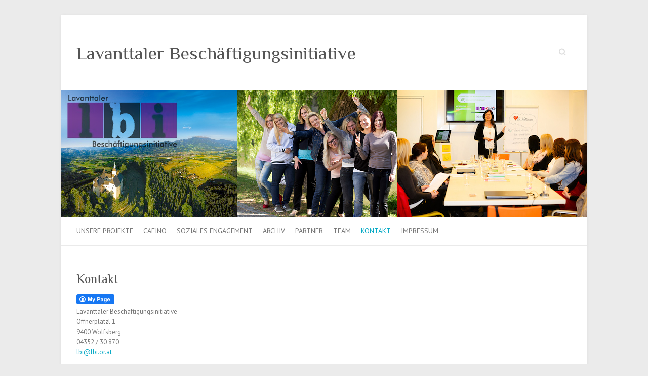

--- FILE ---
content_type: text/html; charset=UTF-8
request_url: http://lbi.or.at/kontakt/
body_size: 26090
content:

<!DOCTYPE html>
<html lang="de">
<head>

		<meta charset="UTF-8" />
	<meta name="viewport" content="width=device-width">
	<link rel="profile" href="http://gmpg.org/xfn/11" />
	<link rel="pingback" href="http://lbi.or.at/xmlrpc.php" />	
<title>Kontakt &#8211; Lavanttaler Beschäftigungsinitiative</title>
<meta name='robots' content='max-image-preview:large' />
<link rel='dns-prefetch' href='//fonts.googleapis.com' />
<link rel="alternate" type="application/rss+xml" title="Lavanttaler Beschäftigungsinitiative &raquo; Feed" href="http://lbi.or.at/feed/" />
<link rel="alternate" type="application/rss+xml" title="Lavanttaler Beschäftigungsinitiative &raquo; Kommentar-Feed" href="http://lbi.or.at/comments/feed/" />
		<!-- This site uses the Google Analytics by MonsterInsights plugin v9.11.1 - Using Analytics tracking - https://www.monsterinsights.com/ -->
		<!-- Note: MonsterInsights is not currently configured on this site. The site owner needs to authenticate with Google Analytics in the MonsterInsights settings panel. -->
					<!-- No tracking code set -->
				<!-- / Google Analytics by MonsterInsights -->
		<script type="text/javascript">
window._wpemojiSettings = {"baseUrl":"https:\/\/s.w.org\/images\/core\/emoji\/14.0.0\/72x72\/","ext":".png","svgUrl":"https:\/\/s.w.org\/images\/core\/emoji\/14.0.0\/svg\/","svgExt":".svg","source":{"concatemoji":"http:\/\/lbi.or.at\/wp-includes\/js\/wp-emoji-release.min.js?ver=6.3.7"}};
/*! This file is auto-generated */
!function(i,n){var o,s,e;function c(e){try{var t={supportTests:e,timestamp:(new Date).valueOf()};sessionStorage.setItem(o,JSON.stringify(t))}catch(e){}}function p(e,t,n){e.clearRect(0,0,e.canvas.width,e.canvas.height),e.fillText(t,0,0);var t=new Uint32Array(e.getImageData(0,0,e.canvas.width,e.canvas.height).data),r=(e.clearRect(0,0,e.canvas.width,e.canvas.height),e.fillText(n,0,0),new Uint32Array(e.getImageData(0,0,e.canvas.width,e.canvas.height).data));return t.every(function(e,t){return e===r[t]})}function u(e,t,n){switch(t){case"flag":return n(e,"\ud83c\udff3\ufe0f\u200d\u26a7\ufe0f","\ud83c\udff3\ufe0f\u200b\u26a7\ufe0f")?!1:!n(e,"\ud83c\uddfa\ud83c\uddf3","\ud83c\uddfa\u200b\ud83c\uddf3")&&!n(e,"\ud83c\udff4\udb40\udc67\udb40\udc62\udb40\udc65\udb40\udc6e\udb40\udc67\udb40\udc7f","\ud83c\udff4\u200b\udb40\udc67\u200b\udb40\udc62\u200b\udb40\udc65\u200b\udb40\udc6e\u200b\udb40\udc67\u200b\udb40\udc7f");case"emoji":return!n(e,"\ud83e\udef1\ud83c\udffb\u200d\ud83e\udef2\ud83c\udfff","\ud83e\udef1\ud83c\udffb\u200b\ud83e\udef2\ud83c\udfff")}return!1}function f(e,t,n){var r="undefined"!=typeof WorkerGlobalScope&&self instanceof WorkerGlobalScope?new OffscreenCanvas(300,150):i.createElement("canvas"),a=r.getContext("2d",{willReadFrequently:!0}),o=(a.textBaseline="top",a.font="600 32px Arial",{});return e.forEach(function(e){o[e]=t(a,e,n)}),o}function t(e){var t=i.createElement("script");t.src=e,t.defer=!0,i.head.appendChild(t)}"undefined"!=typeof Promise&&(o="wpEmojiSettingsSupports",s=["flag","emoji"],n.supports={everything:!0,everythingExceptFlag:!0},e=new Promise(function(e){i.addEventListener("DOMContentLoaded",e,{once:!0})}),new Promise(function(t){var n=function(){try{var e=JSON.parse(sessionStorage.getItem(o));if("object"==typeof e&&"number"==typeof e.timestamp&&(new Date).valueOf()<e.timestamp+604800&&"object"==typeof e.supportTests)return e.supportTests}catch(e){}return null}();if(!n){if("undefined"!=typeof Worker&&"undefined"!=typeof OffscreenCanvas&&"undefined"!=typeof URL&&URL.createObjectURL&&"undefined"!=typeof Blob)try{var e="postMessage("+f.toString()+"("+[JSON.stringify(s),u.toString(),p.toString()].join(",")+"));",r=new Blob([e],{type:"text/javascript"}),a=new Worker(URL.createObjectURL(r),{name:"wpTestEmojiSupports"});return void(a.onmessage=function(e){c(n=e.data),a.terminate(),t(n)})}catch(e){}c(n=f(s,u,p))}t(n)}).then(function(e){for(var t in e)n.supports[t]=e[t],n.supports.everything=n.supports.everything&&n.supports[t],"flag"!==t&&(n.supports.everythingExceptFlag=n.supports.everythingExceptFlag&&n.supports[t]);n.supports.everythingExceptFlag=n.supports.everythingExceptFlag&&!n.supports.flag,n.DOMReady=!1,n.readyCallback=function(){n.DOMReady=!0}}).then(function(){return e}).then(function(){var e;n.supports.everything||(n.readyCallback(),(e=n.source||{}).concatemoji?t(e.concatemoji):e.wpemoji&&e.twemoji&&(t(e.twemoji),t(e.wpemoji)))}))}((window,document),window._wpemojiSettings);
</script>
<style type="text/css">
img.wp-smiley,
img.emoji {
	display: inline !important;
	border: none !important;
	box-shadow: none !important;
	height: 1em !important;
	width: 1em !important;
	margin: 0 0.07em !important;
	vertical-align: -0.1em !important;
	background: none !important;
	padding: 0 !important;
}
</style>
	<link rel='stylesheet' id='wp-block-library-css' href='http://lbi.or.at/wp-includes/css/dist/block-library/style.min.css?ver=6.3.7' type='text/css' media='all' />
<style id='classic-theme-styles-inline-css' type='text/css'>
/*! This file is auto-generated */
.wp-block-button__link{color:#fff;background-color:#32373c;border-radius:9999px;box-shadow:none;text-decoration:none;padding:calc(.667em + 2px) calc(1.333em + 2px);font-size:1.125em}.wp-block-file__button{background:#32373c;color:#fff;text-decoration:none}
</style>
<style id='global-styles-inline-css' type='text/css'>
body{--wp--preset--color--black: #000000;--wp--preset--color--cyan-bluish-gray: #abb8c3;--wp--preset--color--white: #ffffff;--wp--preset--color--pale-pink: #f78da7;--wp--preset--color--vivid-red: #cf2e2e;--wp--preset--color--luminous-vivid-orange: #ff6900;--wp--preset--color--luminous-vivid-amber: #fcb900;--wp--preset--color--light-green-cyan: #7bdcb5;--wp--preset--color--vivid-green-cyan: #00d084;--wp--preset--color--pale-cyan-blue: #8ed1fc;--wp--preset--color--vivid-cyan-blue: #0693e3;--wp--preset--color--vivid-purple: #9b51e0;--wp--preset--gradient--vivid-cyan-blue-to-vivid-purple: linear-gradient(135deg,rgba(6,147,227,1) 0%,rgb(155,81,224) 100%);--wp--preset--gradient--light-green-cyan-to-vivid-green-cyan: linear-gradient(135deg,rgb(122,220,180) 0%,rgb(0,208,130) 100%);--wp--preset--gradient--luminous-vivid-amber-to-luminous-vivid-orange: linear-gradient(135deg,rgba(252,185,0,1) 0%,rgba(255,105,0,1) 100%);--wp--preset--gradient--luminous-vivid-orange-to-vivid-red: linear-gradient(135deg,rgba(255,105,0,1) 0%,rgb(207,46,46) 100%);--wp--preset--gradient--very-light-gray-to-cyan-bluish-gray: linear-gradient(135deg,rgb(238,238,238) 0%,rgb(169,184,195) 100%);--wp--preset--gradient--cool-to-warm-spectrum: linear-gradient(135deg,rgb(74,234,220) 0%,rgb(151,120,209) 20%,rgb(207,42,186) 40%,rgb(238,44,130) 60%,rgb(251,105,98) 80%,rgb(254,248,76) 100%);--wp--preset--gradient--blush-light-purple: linear-gradient(135deg,rgb(255,206,236) 0%,rgb(152,150,240) 100%);--wp--preset--gradient--blush-bordeaux: linear-gradient(135deg,rgb(254,205,165) 0%,rgb(254,45,45) 50%,rgb(107,0,62) 100%);--wp--preset--gradient--luminous-dusk: linear-gradient(135deg,rgb(255,203,112) 0%,rgb(199,81,192) 50%,rgb(65,88,208) 100%);--wp--preset--gradient--pale-ocean: linear-gradient(135deg,rgb(255,245,203) 0%,rgb(182,227,212) 50%,rgb(51,167,181) 100%);--wp--preset--gradient--electric-grass: linear-gradient(135deg,rgb(202,248,128) 0%,rgb(113,206,126) 100%);--wp--preset--gradient--midnight: linear-gradient(135deg,rgb(2,3,129) 0%,rgb(40,116,252) 100%);--wp--preset--font-size--small: 13px;--wp--preset--font-size--medium: 20px;--wp--preset--font-size--large: 36px;--wp--preset--font-size--x-large: 42px;--wp--preset--spacing--20: 0.44rem;--wp--preset--spacing--30: 0.67rem;--wp--preset--spacing--40: 1rem;--wp--preset--spacing--50: 1.5rem;--wp--preset--spacing--60: 2.25rem;--wp--preset--spacing--70: 3.38rem;--wp--preset--spacing--80: 5.06rem;--wp--preset--shadow--natural: 6px 6px 9px rgba(0, 0, 0, 0.2);--wp--preset--shadow--deep: 12px 12px 50px rgba(0, 0, 0, 0.4);--wp--preset--shadow--sharp: 6px 6px 0px rgba(0, 0, 0, 0.2);--wp--preset--shadow--outlined: 6px 6px 0px -3px rgba(255, 255, 255, 1), 6px 6px rgba(0, 0, 0, 1);--wp--preset--shadow--crisp: 6px 6px 0px rgba(0, 0, 0, 1);}:where(.is-layout-flex){gap: 0.5em;}:where(.is-layout-grid){gap: 0.5em;}body .is-layout-flow > .alignleft{float: left;margin-inline-start: 0;margin-inline-end: 2em;}body .is-layout-flow > .alignright{float: right;margin-inline-start: 2em;margin-inline-end: 0;}body .is-layout-flow > .aligncenter{margin-left: auto !important;margin-right: auto !important;}body .is-layout-constrained > .alignleft{float: left;margin-inline-start: 0;margin-inline-end: 2em;}body .is-layout-constrained > .alignright{float: right;margin-inline-start: 2em;margin-inline-end: 0;}body .is-layout-constrained > .aligncenter{margin-left: auto !important;margin-right: auto !important;}body .is-layout-constrained > :where(:not(.alignleft):not(.alignright):not(.alignfull)){max-width: var(--wp--style--global--content-size);margin-left: auto !important;margin-right: auto !important;}body .is-layout-constrained > .alignwide{max-width: var(--wp--style--global--wide-size);}body .is-layout-flex{display: flex;}body .is-layout-flex{flex-wrap: wrap;align-items: center;}body .is-layout-flex > *{margin: 0;}body .is-layout-grid{display: grid;}body .is-layout-grid > *{margin: 0;}:where(.wp-block-columns.is-layout-flex){gap: 2em;}:where(.wp-block-columns.is-layout-grid){gap: 2em;}:where(.wp-block-post-template.is-layout-flex){gap: 1.25em;}:where(.wp-block-post-template.is-layout-grid){gap: 1.25em;}.has-black-color{color: var(--wp--preset--color--black) !important;}.has-cyan-bluish-gray-color{color: var(--wp--preset--color--cyan-bluish-gray) !important;}.has-white-color{color: var(--wp--preset--color--white) !important;}.has-pale-pink-color{color: var(--wp--preset--color--pale-pink) !important;}.has-vivid-red-color{color: var(--wp--preset--color--vivid-red) !important;}.has-luminous-vivid-orange-color{color: var(--wp--preset--color--luminous-vivid-orange) !important;}.has-luminous-vivid-amber-color{color: var(--wp--preset--color--luminous-vivid-amber) !important;}.has-light-green-cyan-color{color: var(--wp--preset--color--light-green-cyan) !important;}.has-vivid-green-cyan-color{color: var(--wp--preset--color--vivid-green-cyan) !important;}.has-pale-cyan-blue-color{color: var(--wp--preset--color--pale-cyan-blue) !important;}.has-vivid-cyan-blue-color{color: var(--wp--preset--color--vivid-cyan-blue) !important;}.has-vivid-purple-color{color: var(--wp--preset--color--vivid-purple) !important;}.has-black-background-color{background-color: var(--wp--preset--color--black) !important;}.has-cyan-bluish-gray-background-color{background-color: var(--wp--preset--color--cyan-bluish-gray) !important;}.has-white-background-color{background-color: var(--wp--preset--color--white) !important;}.has-pale-pink-background-color{background-color: var(--wp--preset--color--pale-pink) !important;}.has-vivid-red-background-color{background-color: var(--wp--preset--color--vivid-red) !important;}.has-luminous-vivid-orange-background-color{background-color: var(--wp--preset--color--luminous-vivid-orange) !important;}.has-luminous-vivid-amber-background-color{background-color: var(--wp--preset--color--luminous-vivid-amber) !important;}.has-light-green-cyan-background-color{background-color: var(--wp--preset--color--light-green-cyan) !important;}.has-vivid-green-cyan-background-color{background-color: var(--wp--preset--color--vivid-green-cyan) !important;}.has-pale-cyan-blue-background-color{background-color: var(--wp--preset--color--pale-cyan-blue) !important;}.has-vivid-cyan-blue-background-color{background-color: var(--wp--preset--color--vivid-cyan-blue) !important;}.has-vivid-purple-background-color{background-color: var(--wp--preset--color--vivid-purple) !important;}.has-black-border-color{border-color: var(--wp--preset--color--black) !important;}.has-cyan-bluish-gray-border-color{border-color: var(--wp--preset--color--cyan-bluish-gray) !important;}.has-white-border-color{border-color: var(--wp--preset--color--white) !important;}.has-pale-pink-border-color{border-color: var(--wp--preset--color--pale-pink) !important;}.has-vivid-red-border-color{border-color: var(--wp--preset--color--vivid-red) !important;}.has-luminous-vivid-orange-border-color{border-color: var(--wp--preset--color--luminous-vivid-orange) !important;}.has-luminous-vivid-amber-border-color{border-color: var(--wp--preset--color--luminous-vivid-amber) !important;}.has-light-green-cyan-border-color{border-color: var(--wp--preset--color--light-green-cyan) !important;}.has-vivid-green-cyan-border-color{border-color: var(--wp--preset--color--vivid-green-cyan) !important;}.has-pale-cyan-blue-border-color{border-color: var(--wp--preset--color--pale-cyan-blue) !important;}.has-vivid-cyan-blue-border-color{border-color: var(--wp--preset--color--vivid-cyan-blue) !important;}.has-vivid-purple-border-color{border-color: var(--wp--preset--color--vivid-purple) !important;}.has-vivid-cyan-blue-to-vivid-purple-gradient-background{background: var(--wp--preset--gradient--vivid-cyan-blue-to-vivid-purple) !important;}.has-light-green-cyan-to-vivid-green-cyan-gradient-background{background: var(--wp--preset--gradient--light-green-cyan-to-vivid-green-cyan) !important;}.has-luminous-vivid-amber-to-luminous-vivid-orange-gradient-background{background: var(--wp--preset--gradient--luminous-vivid-amber-to-luminous-vivid-orange) !important;}.has-luminous-vivid-orange-to-vivid-red-gradient-background{background: var(--wp--preset--gradient--luminous-vivid-orange-to-vivid-red) !important;}.has-very-light-gray-to-cyan-bluish-gray-gradient-background{background: var(--wp--preset--gradient--very-light-gray-to-cyan-bluish-gray) !important;}.has-cool-to-warm-spectrum-gradient-background{background: var(--wp--preset--gradient--cool-to-warm-spectrum) !important;}.has-blush-light-purple-gradient-background{background: var(--wp--preset--gradient--blush-light-purple) !important;}.has-blush-bordeaux-gradient-background{background: var(--wp--preset--gradient--blush-bordeaux) !important;}.has-luminous-dusk-gradient-background{background: var(--wp--preset--gradient--luminous-dusk) !important;}.has-pale-ocean-gradient-background{background: var(--wp--preset--gradient--pale-ocean) !important;}.has-electric-grass-gradient-background{background: var(--wp--preset--gradient--electric-grass) !important;}.has-midnight-gradient-background{background: var(--wp--preset--gradient--midnight) !important;}.has-small-font-size{font-size: var(--wp--preset--font-size--small) !important;}.has-medium-font-size{font-size: var(--wp--preset--font-size--medium) !important;}.has-large-font-size{font-size: var(--wp--preset--font-size--large) !important;}.has-x-large-font-size{font-size: var(--wp--preset--font-size--x-large) !important;}
.wp-block-navigation a:where(:not(.wp-element-button)){color: inherit;}
:where(.wp-block-post-template.is-layout-flex){gap: 1.25em;}:where(.wp-block-post-template.is-layout-grid){gap: 1.25em;}
:where(.wp-block-columns.is-layout-flex){gap: 2em;}:where(.wp-block-columns.is-layout-grid){gap: 2em;}
.wp-block-pullquote{font-size: 1.5em;line-height: 1.6;}
</style>
<link rel='stylesheet' id='contact-form-7-css' href='http://lbi.or.at/wp-content/plugins/contact-form-7/includes/css/styles.css?ver=3.2' type='text/css' media='all' />
<link rel='stylesheet' id='fcbkbttn_icon-css' href='http://lbi.or.at/wp-content/plugins/facebook-button-plugin/css/icon.css?ver=6.3.7' type='text/css' media='all' />
<link rel='stylesheet' id='fcbkbttn_stylesheet-css' href='http://lbi.or.at/wp-content/plugins/facebook-button-plugin/css/style.css?ver=6.3.7' type='text/css' media='all' />
<link rel='stylesheet' id='attitude_style-css' href='http://lbi.or.at/wp-content/themes/attitude/style.css?ver=6.3.7' type='text/css' media='all' />
<link rel='stylesheet' id='attitude-font-awesome-css' href='http://lbi.or.at/wp-content/themes/attitude/font-awesome/css/font-awesome.css?ver=6.3.7' type='text/css' media='all' />
<link rel='stylesheet' id='google_fonts-css' href='//fonts.googleapis.com/css?family=PT+Sans%7CPhilosopher&#038;ver=6.3.7' type='text/css' media='all' />
<script type='text/javascript' src='http://lbi.or.at/wp-includes/js/jquery/jquery.min.js?ver=3.7.0' id='jquery-core-js'></script>
<script type='text/javascript' src='http://lbi.or.at/wp-includes/js/jquery/jquery-migrate.min.js?ver=3.4.1' id='jquery-migrate-js'></script>
<script type='text/javascript' src='http://lbi.or.at/wp-content/plugins/facebook-button-plugin/js/script.js?ver=6.3.7' id='fcbkbttn_script-js'></script>
<!--[if lt IE 9]>
<script type='text/javascript' src='http://lbi.or.at/wp-content/themes/attitude/library/js/html5.min.js?ver=3.7.3' id='html5-js'></script>
<![endif]-->
<script type='text/javascript' src='http://lbi.or.at/wp-content/themes/attitude/library/js/scripts.js?ver=6.3.7' id='attitude-scripts-js'></script>
<script type='text/javascript' src='http://lbi.or.at/wp-content/themes/attitude/library/js/backtotop.js?ver=6.3.7' id='backtotop-js'></script>
<link rel="https://api.w.org/" href="http://lbi.or.at/wp-json/" /><link rel="alternate" type="application/json" href="http://lbi.or.at/wp-json/wp/v2/pages/562" /><link rel="EditURI" type="application/rsd+xml" title="RSD" href="http://lbi.or.at/xmlrpc.php?rsd" />
<meta name="generator" content="WordPress 6.3.7" />
<link rel="canonical" href="http://lbi.or.at/kontakt/" />
<link rel='shortlink' href='http://lbi.or.at/?p=562' />
<link rel="alternate" type="application/json+oembed" href="http://lbi.or.at/wp-json/oembed/1.0/embed?url=http%3A%2F%2Flbi.or.at%2Fkontakt%2F" />
<link rel="alternate" type="text/xml+oembed" href="http://lbi.or.at/wp-json/oembed/1.0/embed?url=http%3A%2F%2Flbi.or.at%2Fkontakt%2F&#038;format=xml" />

<!-- fcbkbttn meta start -->
<meta property="og:url" content="http://lbi.or.at/kontakt/"/>
<meta property="og:type" content="article"/>
<meta property="og:title" content="Kontakt"/>
<meta property="og:site_name" content="Lavanttaler Beschäftigungsinitiative"/>
<meta property="og:image" content=""/>
<meta property="og:description" content="Lavanttaler Beschäftigungsinitiative
Offnerplatzl 1
9400 Wolfsberg
04352 / 30 870
lbi@lbi.or.at

Lehrlingsinfo: htt"/>
<!-- fcbkbttn meta end -->
<!-- Lavanttaler Beschäftigungsinitiative Custom CSS Styles -->
<style type="text/css" media="screen">
body { background-image: none; }
</style>
<style type="text/css" id="custom-background-css">
body.custom-background { background-color: #ebebeb; }
</style>
	
</head>

<body class="page-template-default page page-id-562 custom-background ">
		
	<div class="wrapper">
				<header id="branding" >
				
	<div class="container clearfix">
		<div class="hgroup-wrap clearfix">
			<section class="hgroup-right">
			
			<div class="social-profiles clearfix">
				<ul>
			</ul>
			</div><!-- .social-profiles -->	<form action="http://lbi.or.at/" class="searchform clearfix" method="get">
		<label class="assistive-text" for="s">Suche</label>
		<input type="text" placeholder="Suche" class="s field" name="s">
	</form><!-- .searchform -->
				<button class="menu-toggle">Responsive Menu</button>
			</section><!-- .hgroup-right -->	
				<hgroup id="site-logo" class="clearfix">
																		<h2 id="site-title"> 
								<a href="http://lbi.or.at/" title="Lavanttaler Beschäftigungsinitiative" rel="home">
									Lavanttaler Beschäftigungsinitiative								</a>
							</h2>
																		
				</hgroup><!-- #site-logo -->
			
		</div><!-- .hgroup-wrap -->
	</div><!-- .container -->	
					<a href="http://lbi.or.at/" title="Lavanttaler Beschäftigungsinitiative"><img src="http://lbi.or.at/wp-content/uploads/2016/02/LBI-Header-New-v2.png" class="header-image" width="1038" height="250" alt="Lavanttaler Beschäftigungsinitiative"></a>
				
	<nav id="access" class="clearfix">
					<div class="container clearfix"><ul class="root"><li id="menu-item-471" class="menu-item menu-item-type-post_type menu-item-object-page menu-item-has-children menu-item-471"><a href="http://lbi.or.at/unsere-projekte/">Unsere Projekte</a>
<ul class="sub-menu">
	<li id="menu-item-735" class="menu-item menu-item-type-post_type menu-item-object-page menu-item-735"><a href="http://lbi.or.at/unsere-projekte/haus-der-region/">Haus der Region</a></li>
	<li id="menu-item-796" class="menu-item menu-item-type-post_type menu-item-object-page menu-item-796"><a href="http://lbi.or.at/unsere-projekte/genussladen-st-paul/">Genussladen St. Paul</a></li>
	<li id="menu-item-770" class="menu-item menu-item-type-post_type menu-item-object-page menu-item-770"><a href="http://lbi.or.at/unsere-projekte/beeren-krauter-wein/">Beeren Kräuter Wein</a></li>
	<li id="menu-item-468" class="menu-item menu-item-type-post_type menu-item-object-page menu-item-468"><a href="http://lbi.or.at/unsere-projekte/gesunde-jause-2/">Gesunde Jause</a></li>
	<li id="menu-item-463" class="menu-item menu-item-type-post_type menu-item-object-page menu-item-463"><a href="http://lbi.or.at/unsere-projekte/wiedereinsteigerinnen/">Wiedereinsteigerinnen</a></li>
	<li id="menu-item-467" class="menu-item menu-item-type-post_type menu-item-object-page menu-item-467"><a href="http://lbi.or.at/unsere-projekte/lbi-personalservice/">LBI Personalservice</a></li>
	<li id="menu-item-466" class="menu-item menu-item-type-post_type menu-item-object-page menu-item-466"><a href="http://lbi.or.at/unsere-projekte/restart/">reSTART</a></li>
</ul>
</li>
<li id="menu-item-478" class="menu-item menu-item-type-post_type menu-item-object-page menu-item-478"><a href="http://lbi.or.at/cafino-2/">Cafino</a></li>
<li id="menu-item-465" class="menu-item menu-item-type-post_type menu-item-object-page menu-item-465"><a href="http://lbi.or.at/soziales-engagement/">Soziales Engagement</a></li>
<li id="menu-item-538" class="menu-item menu-item-type-post_type menu-item-object-page menu-item-538"><a href="http://lbi.or.at/medienberichte/">Archiv</a></li>
<li id="menu-item-526" class="menu-item menu-item-type-post_type menu-item-object-page menu-item-526"><a href="http://lbi.or.at/partner/">Partner</a></li>
<li id="menu-item-464" class="menu-item menu-item-type-post_type menu-item-object-page menu-item-464"><a href="http://lbi.or.at/team-2/">Team</a></li>
<li id="menu-item-565" class="menu-item menu-item-type-post_type menu-item-object-page current-menu-item page_item page-item-562 current_page_item menu-item-565"><a href="http://lbi.or.at/kontakt/" aria-current="page">Kontakt</a></li>
<li id="menu-item-469" class="menu-item menu-item-type-post_type menu-item-object-page menu-item-469"><a href="http://lbi.or.at/impressum/">Impressum</a></li>
</ul></div><!-- .container -->
					</nav><!-- #access --> 		
				</header>
		
				<div id="main" class="container clearfix">

<div id="container">
	

<div id="primary">
   <div id="content">	<section id="post-562" class="post-562 page type-page status-publish hentry">
		<article>

			
			<header class="entry-header">
    			<h1 class="entry-title">
    				Kontakt    			</h1><!-- .entry-title -->
  			</header>

  			
  			
  			<div class="entry-content clearfix">
    			<div class="fcbkbttn_buttons_block" id="fcbkbttn_left"><div class="fcbkbttn_button">
                            <a href="https://www.facebook.com/" target="_blank">
                                <img src="http://lbi.or.at/wp-content/plugins/facebook-button-plugin/images/standard-facebook-ico.png" alt="Fb-Button" />
                            </a>
                        </div><div class="fcbkbttn_like "><fb:like href="http://lbi.or.at/kontakt/" action="like" colorscheme="light" layout="standard"  width="225px" size="small"></fb:like></div></div><p>Lavanttaler Beschäftigungsinitiative<br />
Offnerplatzl 1<br />
9400 Wolfsberg<br />
04352 / 30 870<br />
<a href="mailto:lbi@lbi.or.at">lbi@lbi.or.at</a></p>
<p>Lehrlingsinfo: <a href="https://lehrlinge.zukunftlavanttal.at/">https://lehrlinge.zukunftlavanttal.at/</a></p>
<p>Öffnungszeiten<br />
Mo &#8211; Do &nbsp;8.00 &#8211; 16.00 Uhr<br />
Fr&nbsp;&nbsp;&nbsp;&nbsp;&nbsp;&nbsp;&nbsp;&nbsp;&nbsp;&nbsp;&nbsp;&nbsp;&nbsp; &nbsp;8.00 &#8211; 12.00 Uhr</p>
    			  			</div>

  			
<div id="comments" class="comments-area">

	
	
	
</div><!-- #comments .comments-area -->
		</article>
	</section>
</div><!-- #content --></div><!-- #primary -->


<div id="secondary">
	


</div><!-- #secondary --></div><!-- #container -->


	   </div><!-- #main -->

	   
	   	
	   
	   <footer id="colophon" class="clearfix">
			


<div id="site-generator" class="clearfix">
				<div class="container">
			<div class="social-profiles clearfix">
				<ul>
			</ul>
			</div><!-- .social-profiles --><div class="copyright">Copyright &copy;2026 <a href="http://lbi.or.at/" title="Lavanttaler Beschäftigungsinitiative" ><span>Lavanttaler Beschäftigungsinitiative</span></a> | Theme by: <a href="http://themehorse.com" target="_blank" rel="noopener noreferrer" title="Theme Horse" ><span>Theme Horse</span></a> | Powered by: <a href="http://wordpress.org" target="_blank" rel="noopener noreferrer" title="WordPress"><span>WordPress</span></a></div><!-- .copyright --></div><!-- .container -->
			</div><!-- #site-generator --><div class="back-to-top"><a href="#branding"></a></div>		</footer>
	   
			

	</div><!-- .wrapper -->

	 

			<div id="fb-root"></div>
			<script async defer crossorigin="anonymous" src="https://connect.facebook.net/en_US/sdk.js#xfbml=1&version=v16.0&appId=1443946719181573&autoLogAppEvents=1"></script><script type='text/javascript' src='http://lbi.or.at/wp-content/plugins/contact-form-7/includes/js/jquery.form.js?ver=3.09' id='jquery-form-js'></script>
<script type='text/javascript' id='contact-form-7-js-extra'>
/* <![CDATA[ */
var _wpcf7 = {"loaderUrl":"http:\/\/lbi.or.at\/wp-content\/plugins\/contact-form-7\/images\/ajax-loader.gif","sending":"Senden ..."};
/* ]]> */
</script>
<script type='text/javascript' src='http://lbi.or.at/wp-content/plugins/contact-form-7/includes/js/scripts.js?ver=3.2' id='contact-form-7-js'></script>

</body>
</html>